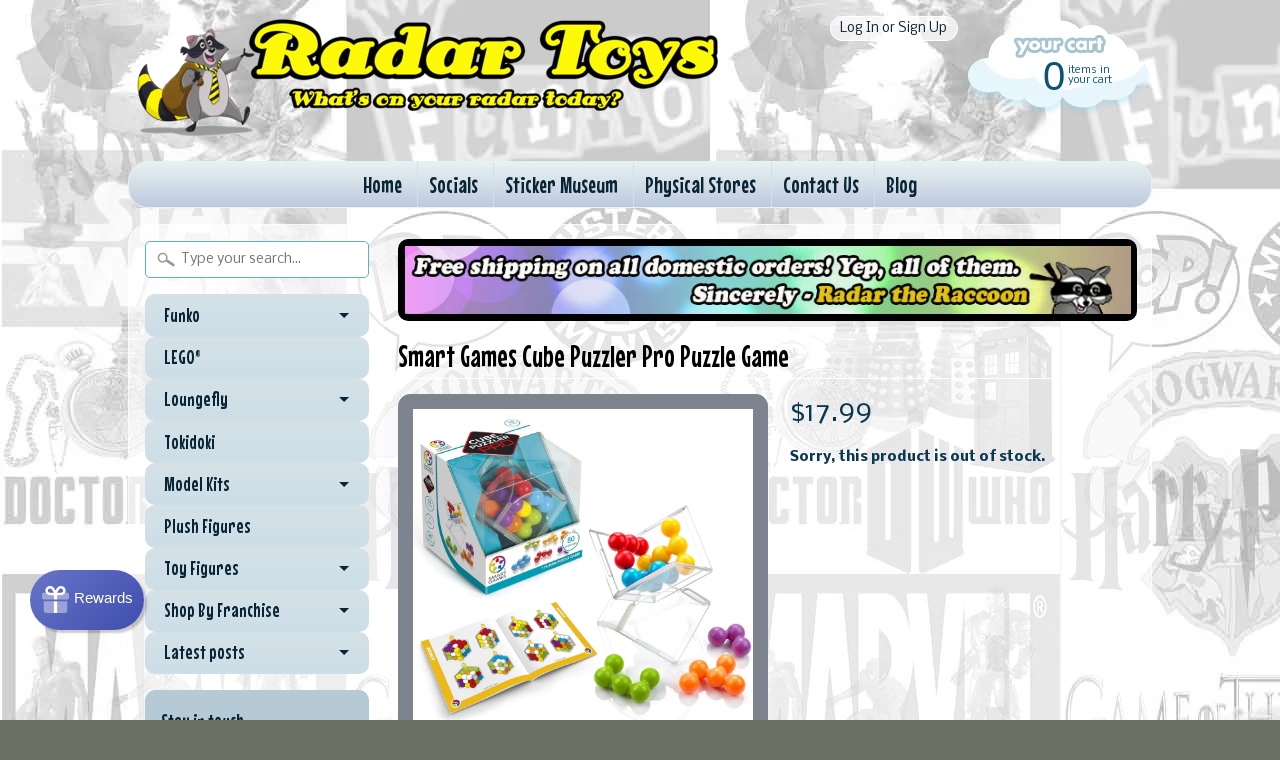

--- FILE ---
content_type: text/html; charset=utf-8
request_url: https://www.radartoys.com/products/smart-games-cube-puzzler-pro-puzzle-game
body_size: 16793
content:
<!DOCTYPE html>
<!--[if IE 8]> <html class="no-js lt-ie9" lang="en" > <![endif]-->
<!--[if gt IE 8]><!--> <html class="no-js" lang="en" > <!--<![endif]-->
<head>
<meta charset="utf-8" />
<meta http-equiv="X-UA-Compatible" content="IE=edge" />  
<script>
document.documentElement.className = document.documentElement.className.replace("no-js","js");
</script>  
<meta name="viewport" content="width=device-width, initial-scale=1.0">



  <link href='//fonts.googleapis.com/css?family=Mouse+Memoirs' rel='stylesheet' type='text/css'>

 

    <link href='//fonts.googleapis.com/css?family=Nobile:400,400italic,700,700italic' rel='stylesheet' type='text/css'>
    

  
<link rel="shortcut icon" href="//www.radartoys.com/cdn/shop/t/14/assets/favicon.png?v=4767187100361239671458154395" />

<title>
   
      Smart Games Cube Puzzler Pro Puzzle Game | Radar Toys
   
</title>

   <meta name="description" content="Get ready to twist and turn your way to brain-teasing brilliance with the Smart Games Cube Puzzler Pro Puzzle Game. This compact and portable single-player puzzle game offers a three-dimensional challenge that will captivate puzzle enthusiasts of all ages. The objective is simple: arrange the colorful 3D cubes to match" />

<link rel="canonical" href="https://www.radartoys.com/products/smart-games-cube-puzzler-pro-puzzle-game" />

   <meta property="og:type" content="product" />
   <meta property="og:title" content="Smart Games Cube Puzzler Pro Puzzle Game" />
   
      <meta property="og:image" content="http://www.radartoys.com/cdn/shop/files/SmartGamesCubePuzzlerProPuzzleGame1_grande.jpg?v=1695683365" />
      <meta property="og:image:secure_url" content="https://www.radartoys.com/cdn/shop/files/SmartGamesCubePuzzlerProPuzzleGame1_grande.jpg?v=1695683365" />
   
      <meta property="og:image" content="http://www.radartoys.com/cdn/shop/files/SmartGamesCubePuzzlerProPuzzleGame2_grande.jpg?v=1695683367" />
      <meta property="og:image:secure_url" content="https://www.radartoys.com/cdn/shop/files/SmartGamesCubePuzzlerProPuzzleGame2_grande.jpg?v=1695683367" />
   
   <meta property="og:price:amount" content="17.99" />
   <meta property="og:price:currency" content="USD" />



   <meta property="og:description" content="Get ready to twist and turn your way to brain-teasing brilliance with the Smart Games Cube Puzzler Pro Puzzle Game. This compact and portable single-player puzzle game offers a three-dimensional challenge that will captivate puzzle enthusiasts of all ages. The objective is simple: arrange the colorful 3D cubes to match" />


<meta property="og:url" content="https://www.radartoys.com/products/smart-games-cube-puzzler-pro-puzzle-game" />
<meta property="og:site_name" content="Radar Toys" />



  
<link href="//www.radartoys.com/cdn/shop/t/14/assets/styles.scss.css?v=43886963160478116431707153829" rel="stylesheet" type="text/css" media="all" />  

<script type="text/javascript" src="//ajax.googleapis.com/ajax/libs/jquery/1.11.0/jquery.min.js"></script>

<script src="//www.radartoys.com/cdn/shop/t/14/assets/shop.js?v=165029550870089016361623167042" type="text/javascript"></script> 



<script src="//www.radartoys.com/cdn/shopifycloud/storefront/assets/themes_support/option_selection-b017cd28.js" type="text/javascript"></script>

<!--[if lt IE 9]>
<script src="//html5shim.googlecode.com/svn/trunk/html5.js"></script>
<![endif]-->  
  
<script>window.performance && window.performance.mark && window.performance.mark('shopify.content_for_header.start');</script><meta name="facebook-domain-verification" content="yls713w7jypwlpynplcyooqtf3ixge">
<meta name="facebook-domain-verification" content="5fwcrtdxrdnx2xz59fjpv8x2joo3gp">
<meta name="google-site-verification" content="125DBfhrsqm2GjQePCr85hd_79-jQ0nnVNO2aYa-F6g">
<meta id="shopify-digital-wallet" name="shopify-digital-wallet" content="/490872/digital_wallets/dialog">
<meta name="shopify-checkout-api-token" content="233f3859648a990b930489de38f786dd">
<meta id="in-context-paypal-metadata" data-shop-id="490872" data-venmo-supported="false" data-environment="production" data-locale="en_US" data-paypal-v4="true" data-currency="USD">
<link rel="alternate" type="application/json+oembed" href="https://www.radartoys.com/products/smart-games-cube-puzzler-pro-puzzle-game.oembed">
<script async="async" src="/checkouts/internal/preloads.js?locale=en-US"></script>
<link rel="preconnect" href="https://shop.app" crossorigin="anonymous">
<script async="async" src="https://shop.app/checkouts/internal/preloads.js?locale=en-US&shop_id=490872" crossorigin="anonymous"></script>
<script id="apple-pay-shop-capabilities" type="application/json">{"shopId":490872,"countryCode":"US","currencyCode":"USD","merchantCapabilities":["supports3DS"],"merchantId":"gid:\/\/shopify\/Shop\/490872","merchantName":"Radar Toys","requiredBillingContactFields":["postalAddress","email","phone"],"requiredShippingContactFields":["postalAddress","email","phone"],"shippingType":"shipping","supportedNetworks":["visa","masterCard","amex","discover","elo","jcb"],"total":{"type":"pending","label":"Radar Toys","amount":"1.00"},"shopifyPaymentsEnabled":true,"supportsSubscriptions":true}</script>
<script id="shopify-features" type="application/json">{"accessToken":"233f3859648a990b930489de38f786dd","betas":["rich-media-storefront-analytics"],"domain":"www.radartoys.com","predictiveSearch":true,"shopId":490872,"locale":"en"}</script>
<script>var Shopify = Shopify || {};
Shopify.shop = "radartoys.myshopify.com";
Shopify.locale = "en";
Shopify.currency = {"active":"USD","rate":"1.0"};
Shopify.country = "US";
Shopify.theme = {"name":"Sunrise 2016 Current","id":83717697,"schema_name":null,"schema_version":null,"theme_store_id":null,"role":"main"};
Shopify.theme.handle = "null";
Shopify.theme.style = {"id":null,"handle":null};
Shopify.cdnHost = "www.radartoys.com/cdn";
Shopify.routes = Shopify.routes || {};
Shopify.routes.root = "/";</script>
<script type="module">!function(o){(o.Shopify=o.Shopify||{}).modules=!0}(window);</script>
<script>!function(o){function n(){var o=[];function n(){o.push(Array.prototype.slice.apply(arguments))}return n.q=o,n}var t=o.Shopify=o.Shopify||{};t.loadFeatures=n(),t.autoloadFeatures=n()}(window);</script>
<script>
  window.ShopifyPay = window.ShopifyPay || {};
  window.ShopifyPay.apiHost = "shop.app\/pay";
  window.ShopifyPay.redirectState = null;
</script>
<script id="shop-js-analytics" type="application/json">{"pageType":"product"}</script>
<script defer="defer" async type="module" src="//www.radartoys.com/cdn/shopifycloud/shop-js/modules/v2/client.init-shop-cart-sync_C5BV16lS.en.esm.js"></script>
<script defer="defer" async type="module" src="//www.radartoys.com/cdn/shopifycloud/shop-js/modules/v2/chunk.common_CygWptCX.esm.js"></script>
<script type="module">
  await import("//www.radartoys.com/cdn/shopifycloud/shop-js/modules/v2/client.init-shop-cart-sync_C5BV16lS.en.esm.js");
await import("//www.radartoys.com/cdn/shopifycloud/shop-js/modules/v2/chunk.common_CygWptCX.esm.js");

  window.Shopify.SignInWithShop?.initShopCartSync?.({"fedCMEnabled":true,"windoidEnabled":true});

</script>
<script>
  window.Shopify = window.Shopify || {};
  if (!window.Shopify.featureAssets) window.Shopify.featureAssets = {};
  window.Shopify.featureAssets['shop-js'] = {"shop-cart-sync":["modules/v2/client.shop-cart-sync_ZFArdW7E.en.esm.js","modules/v2/chunk.common_CygWptCX.esm.js"],"init-fed-cm":["modules/v2/client.init-fed-cm_CmiC4vf6.en.esm.js","modules/v2/chunk.common_CygWptCX.esm.js"],"shop-button":["modules/v2/client.shop-button_tlx5R9nI.en.esm.js","modules/v2/chunk.common_CygWptCX.esm.js"],"shop-cash-offers":["modules/v2/client.shop-cash-offers_DOA2yAJr.en.esm.js","modules/v2/chunk.common_CygWptCX.esm.js","modules/v2/chunk.modal_D71HUcav.esm.js"],"init-windoid":["modules/v2/client.init-windoid_sURxWdc1.en.esm.js","modules/v2/chunk.common_CygWptCX.esm.js"],"shop-toast-manager":["modules/v2/client.shop-toast-manager_ClPi3nE9.en.esm.js","modules/v2/chunk.common_CygWptCX.esm.js"],"init-shop-email-lookup-coordinator":["modules/v2/client.init-shop-email-lookup-coordinator_B8hsDcYM.en.esm.js","modules/v2/chunk.common_CygWptCX.esm.js"],"init-shop-cart-sync":["modules/v2/client.init-shop-cart-sync_C5BV16lS.en.esm.js","modules/v2/chunk.common_CygWptCX.esm.js"],"avatar":["modules/v2/client.avatar_BTnouDA3.en.esm.js"],"pay-button":["modules/v2/client.pay-button_FdsNuTd3.en.esm.js","modules/v2/chunk.common_CygWptCX.esm.js"],"init-customer-accounts":["modules/v2/client.init-customer-accounts_DxDtT_ad.en.esm.js","modules/v2/client.shop-login-button_C5VAVYt1.en.esm.js","modules/v2/chunk.common_CygWptCX.esm.js","modules/v2/chunk.modal_D71HUcav.esm.js"],"init-shop-for-new-customer-accounts":["modules/v2/client.init-shop-for-new-customer-accounts_ChsxoAhi.en.esm.js","modules/v2/client.shop-login-button_C5VAVYt1.en.esm.js","modules/v2/chunk.common_CygWptCX.esm.js","modules/v2/chunk.modal_D71HUcav.esm.js"],"shop-login-button":["modules/v2/client.shop-login-button_C5VAVYt1.en.esm.js","modules/v2/chunk.common_CygWptCX.esm.js","modules/v2/chunk.modal_D71HUcav.esm.js"],"init-customer-accounts-sign-up":["modules/v2/client.init-customer-accounts-sign-up_CPSyQ0Tj.en.esm.js","modules/v2/client.shop-login-button_C5VAVYt1.en.esm.js","modules/v2/chunk.common_CygWptCX.esm.js","modules/v2/chunk.modal_D71HUcav.esm.js"],"shop-follow-button":["modules/v2/client.shop-follow-button_Cva4Ekp9.en.esm.js","modules/v2/chunk.common_CygWptCX.esm.js","modules/v2/chunk.modal_D71HUcav.esm.js"],"checkout-modal":["modules/v2/client.checkout-modal_BPM8l0SH.en.esm.js","modules/v2/chunk.common_CygWptCX.esm.js","modules/v2/chunk.modal_D71HUcav.esm.js"],"lead-capture":["modules/v2/client.lead-capture_Bi8yE_yS.en.esm.js","modules/v2/chunk.common_CygWptCX.esm.js","modules/v2/chunk.modal_D71HUcav.esm.js"],"shop-login":["modules/v2/client.shop-login_D6lNrXab.en.esm.js","modules/v2/chunk.common_CygWptCX.esm.js","modules/v2/chunk.modal_D71HUcav.esm.js"],"payment-terms":["modules/v2/client.payment-terms_CZxnsJam.en.esm.js","modules/v2/chunk.common_CygWptCX.esm.js","modules/v2/chunk.modal_D71HUcav.esm.js"]};
</script>
<script>(function() {
  var isLoaded = false;
  function asyncLoad() {
    if (isLoaded) return;
    isLoaded = true;
    var urls = ["https:\/\/www.usefomo.com\/api\/v1\/vUvms6WfIdPaCqMKHALBdw\/load.js?shop=radartoys.myshopify.com","https:\/\/js.smile.io\/v1\/smile-shopify.js?shop=radartoys.myshopify.com","https:\/\/cdn1.stamped.io\/files\/widget.min.js?shop=radartoys.myshopify.com","https:\/\/cdn.recovermycart.com\/scripts\/CartJS_v2.min.js?shop=radartoys.myshopify.com\u0026shop=radartoys.myshopify.com","https:\/\/jsappcdn.hikeorders.com\/main\/assets\/js\/hko-accessibility.min.js?widgetId=q1r4YualntM9\u0026shop=radartoys.myshopify.com","https:\/\/cdn.hextom.com\/js\/freeshippingbar.js?shop=radartoys.myshopify.com","https:\/\/gcdn.incartupsell.com\/fcfd-RFxsS6TDH1-VdvLuGAKP.js?c=1766013928\u0026shop=radartoys.myshopify.com"];
    for (var i = 0; i < urls.length; i++) {
      var s = document.createElement('script');
      s.type = 'text/javascript';
      s.async = true;
      s.src = urls[i];
      var x = document.getElementsByTagName('script')[0];
      x.parentNode.insertBefore(s, x);
    }
  };
  if(window.attachEvent) {
    window.attachEvent('onload', asyncLoad);
  } else {
    window.addEventListener('load', asyncLoad, false);
  }
})();</script>
<script id="__st">var __st={"a":490872,"offset":-28800,"reqid":"502bf9a3-a800-4795-a4bd-ed9255daa3cf-1768821886","pageurl":"www.radartoys.com\/products\/smart-games-cube-puzzler-pro-puzzle-game","u":"f87b13a4a42d","p":"product","rtyp":"product","rid":7730318442648};</script>
<script>window.ShopifyPaypalV4VisibilityTracking = true;</script>
<script id="captcha-bootstrap">!function(){'use strict';const t='contact',e='account',n='new_comment',o=[[t,t],['blogs',n],['comments',n],[t,'customer']],c=[[e,'customer_login'],[e,'guest_login'],[e,'recover_customer_password'],[e,'create_customer']],r=t=>t.map((([t,e])=>`form[action*='/${t}']:not([data-nocaptcha='true']) input[name='form_type'][value='${e}']`)).join(','),a=t=>()=>t?[...document.querySelectorAll(t)].map((t=>t.form)):[];function s(){const t=[...o],e=r(t);return a(e)}const i='password',u='form_key',d=['recaptcha-v3-token','g-recaptcha-response','h-captcha-response',i],f=()=>{try{return window.sessionStorage}catch{return}},m='__shopify_v',_=t=>t.elements[u];function p(t,e,n=!1){try{const o=window.sessionStorage,c=JSON.parse(o.getItem(e)),{data:r}=function(t){const{data:e,action:n}=t;return t[m]||n?{data:e,action:n}:{data:t,action:n}}(c);for(const[e,n]of Object.entries(r))t.elements[e]&&(t.elements[e].value=n);n&&o.removeItem(e)}catch(o){console.error('form repopulation failed',{error:o})}}const l='form_type',E='cptcha';function T(t){t.dataset[E]=!0}const w=window,h=w.document,L='Shopify',v='ce_forms',y='captcha';let A=!1;((t,e)=>{const n=(g='f06e6c50-85a8-45c8-87d0-21a2b65856fe',I='https://cdn.shopify.com/shopifycloud/storefront-forms-hcaptcha/ce_storefront_forms_captcha_hcaptcha.v1.5.2.iife.js',D={infoText:'Protected by hCaptcha',privacyText:'Privacy',termsText:'Terms'},(t,e,n)=>{const o=w[L][v],c=o.bindForm;if(c)return c(t,g,e,D).then(n);var r;o.q.push([[t,g,e,D],n]),r=I,A||(h.body.append(Object.assign(h.createElement('script'),{id:'captcha-provider',async:!0,src:r})),A=!0)});var g,I,D;w[L]=w[L]||{},w[L][v]=w[L][v]||{},w[L][v].q=[],w[L][y]=w[L][y]||{},w[L][y].protect=function(t,e){n(t,void 0,e),T(t)},Object.freeze(w[L][y]),function(t,e,n,w,h,L){const[v,y,A,g]=function(t,e,n){const i=e?o:[],u=t?c:[],d=[...i,...u],f=r(d),m=r(i),_=r(d.filter((([t,e])=>n.includes(e))));return[a(f),a(m),a(_),s()]}(w,h,L),I=t=>{const e=t.target;return e instanceof HTMLFormElement?e:e&&e.form},D=t=>v().includes(t);t.addEventListener('submit',(t=>{const e=I(t);if(!e)return;const n=D(e)&&!e.dataset.hcaptchaBound&&!e.dataset.recaptchaBound,o=_(e),c=g().includes(e)&&(!o||!o.value);(n||c)&&t.preventDefault(),c&&!n&&(function(t){try{if(!f())return;!function(t){const e=f();if(!e)return;const n=_(t);if(!n)return;const o=n.value;o&&e.removeItem(o)}(t);const e=Array.from(Array(32),(()=>Math.random().toString(36)[2])).join('');!function(t,e){_(t)||t.append(Object.assign(document.createElement('input'),{type:'hidden',name:u})),t.elements[u].value=e}(t,e),function(t,e){const n=f();if(!n)return;const o=[...t.querySelectorAll(`input[type='${i}']`)].map((({name:t})=>t)),c=[...d,...o],r={};for(const[a,s]of new FormData(t).entries())c.includes(a)||(r[a]=s);n.setItem(e,JSON.stringify({[m]:1,action:t.action,data:r}))}(t,e)}catch(e){console.error('failed to persist form',e)}}(e),e.submit())}));const S=(t,e)=>{t&&!t.dataset[E]&&(n(t,e.some((e=>e===t))),T(t))};for(const o of['focusin','change'])t.addEventListener(o,(t=>{const e=I(t);D(e)&&S(e,y())}));const B=e.get('form_key'),M=e.get(l),P=B&&M;t.addEventListener('DOMContentLoaded',(()=>{const t=y();if(P)for(const e of t)e.elements[l].value===M&&p(e,B);[...new Set([...A(),...v().filter((t=>'true'===t.dataset.shopifyCaptcha))])].forEach((e=>S(e,t)))}))}(h,new URLSearchParams(w.location.search),n,t,e,['guest_login'])})(!0,!0)}();</script>
<script integrity="sha256-4kQ18oKyAcykRKYeNunJcIwy7WH5gtpwJnB7kiuLZ1E=" data-source-attribution="shopify.loadfeatures" defer="defer" src="//www.radartoys.com/cdn/shopifycloud/storefront/assets/storefront/load_feature-a0a9edcb.js" crossorigin="anonymous"></script>
<script crossorigin="anonymous" defer="defer" src="//www.radartoys.com/cdn/shopifycloud/storefront/assets/shopify_pay/storefront-65b4c6d7.js?v=20250812"></script>
<script data-source-attribution="shopify.dynamic_checkout.dynamic.init">var Shopify=Shopify||{};Shopify.PaymentButton=Shopify.PaymentButton||{isStorefrontPortableWallets:!0,init:function(){window.Shopify.PaymentButton.init=function(){};var t=document.createElement("script");t.src="https://www.radartoys.com/cdn/shopifycloud/portable-wallets/latest/portable-wallets.en.js",t.type="module",document.head.appendChild(t)}};
</script>
<script data-source-attribution="shopify.dynamic_checkout.buyer_consent">
  function portableWalletsHideBuyerConsent(e){var t=document.getElementById("shopify-buyer-consent"),n=document.getElementById("shopify-subscription-policy-button");t&&n&&(t.classList.add("hidden"),t.setAttribute("aria-hidden","true"),n.removeEventListener("click",e))}function portableWalletsShowBuyerConsent(e){var t=document.getElementById("shopify-buyer-consent"),n=document.getElementById("shopify-subscription-policy-button");t&&n&&(t.classList.remove("hidden"),t.removeAttribute("aria-hidden"),n.addEventListener("click",e))}window.Shopify?.PaymentButton&&(window.Shopify.PaymentButton.hideBuyerConsent=portableWalletsHideBuyerConsent,window.Shopify.PaymentButton.showBuyerConsent=portableWalletsShowBuyerConsent);
</script>
<script data-source-attribution="shopify.dynamic_checkout.cart.bootstrap">document.addEventListener("DOMContentLoaded",(function(){function t(){return document.querySelector("shopify-accelerated-checkout-cart, shopify-accelerated-checkout")}if(t())Shopify.PaymentButton.init();else{new MutationObserver((function(e,n){t()&&(Shopify.PaymentButton.init(),n.disconnect())})).observe(document.body,{childList:!0,subtree:!0})}}));
</script>
<script id='scb4127' type='text/javascript' async='' src='https://www.radartoys.com/cdn/shopifycloud/privacy-banner/storefront-banner.js'></script><link id="shopify-accelerated-checkout-styles" rel="stylesheet" media="screen" href="https://www.radartoys.com/cdn/shopifycloud/portable-wallets/latest/accelerated-checkout-backwards-compat.css" crossorigin="anonymous">
<style id="shopify-accelerated-checkout-cart">
        #shopify-buyer-consent {
  margin-top: 1em;
  display: inline-block;
  width: 100%;
}

#shopify-buyer-consent.hidden {
  display: none;
}

#shopify-subscription-policy-button {
  background: none;
  border: none;
  padding: 0;
  text-decoration: underline;
  font-size: inherit;
  cursor: pointer;
}

#shopify-subscription-policy-button::before {
  box-shadow: none;
}

      </style>

<script>window.performance && window.performance.mark && window.performance.mark('shopify.content_for_header.end');</script>




























<!-- BeginConsistentCartAddon -->  <script>    Shopify.customer_logged_in = false ;  Shopify.customer_email = "" ;  Shopify.log_uuids = true;    </script>  <!-- EndConsistentCartAddon -->
<link href="https://monorail-edge.shopifysvc.com" rel="dns-prefetch">
<script>(function(){if ("sendBeacon" in navigator && "performance" in window) {try {var session_token_from_headers = performance.getEntriesByType('navigation')[0].serverTiming.find(x => x.name == '_s').description;} catch {var session_token_from_headers = undefined;}var session_cookie_matches = document.cookie.match(/_shopify_s=([^;]*)/);var session_token_from_cookie = session_cookie_matches && session_cookie_matches.length === 2 ? session_cookie_matches[1] : "";var session_token = session_token_from_headers || session_token_from_cookie || "";function handle_abandonment_event(e) {var entries = performance.getEntries().filter(function(entry) {return /monorail-edge.shopifysvc.com/.test(entry.name);});if (!window.abandonment_tracked && entries.length === 0) {window.abandonment_tracked = true;var currentMs = Date.now();var navigation_start = performance.timing.navigationStart;var payload = {shop_id: 490872,url: window.location.href,navigation_start,duration: currentMs - navigation_start,session_token,page_type: "product"};window.navigator.sendBeacon("https://monorail-edge.shopifysvc.com/v1/produce", JSON.stringify({schema_id: "online_store_buyer_site_abandonment/1.1",payload: payload,metadata: {event_created_at_ms: currentMs,event_sent_at_ms: currentMs}}));}}window.addEventListener('pagehide', handle_abandonment_event);}}());</script>
<script id="web-pixels-manager-setup">(function e(e,d,r,n,o){if(void 0===o&&(o={}),!Boolean(null===(a=null===(i=window.Shopify)||void 0===i?void 0:i.analytics)||void 0===a?void 0:a.replayQueue)){var i,a;window.Shopify=window.Shopify||{};var t=window.Shopify;t.analytics=t.analytics||{};var s=t.analytics;s.replayQueue=[],s.publish=function(e,d,r){return s.replayQueue.push([e,d,r]),!0};try{self.performance.mark("wpm:start")}catch(e){}var l=function(){var e={modern:/Edge?\/(1{2}[4-9]|1[2-9]\d|[2-9]\d{2}|\d{4,})\.\d+(\.\d+|)|Firefox\/(1{2}[4-9]|1[2-9]\d|[2-9]\d{2}|\d{4,})\.\d+(\.\d+|)|Chrom(ium|e)\/(9{2}|\d{3,})\.\d+(\.\d+|)|(Maci|X1{2}).+ Version\/(15\.\d+|(1[6-9]|[2-9]\d|\d{3,})\.\d+)([,.]\d+|)( \(\w+\)|)( Mobile\/\w+|) Safari\/|Chrome.+OPR\/(9{2}|\d{3,})\.\d+\.\d+|(CPU[ +]OS|iPhone[ +]OS|CPU[ +]iPhone|CPU IPhone OS|CPU iPad OS)[ +]+(15[._]\d+|(1[6-9]|[2-9]\d|\d{3,})[._]\d+)([._]\d+|)|Android:?[ /-](13[3-9]|1[4-9]\d|[2-9]\d{2}|\d{4,})(\.\d+|)(\.\d+|)|Android.+Firefox\/(13[5-9]|1[4-9]\d|[2-9]\d{2}|\d{4,})\.\d+(\.\d+|)|Android.+Chrom(ium|e)\/(13[3-9]|1[4-9]\d|[2-9]\d{2}|\d{4,})\.\d+(\.\d+|)|SamsungBrowser\/([2-9]\d|\d{3,})\.\d+/,legacy:/Edge?\/(1[6-9]|[2-9]\d|\d{3,})\.\d+(\.\d+|)|Firefox\/(5[4-9]|[6-9]\d|\d{3,})\.\d+(\.\d+|)|Chrom(ium|e)\/(5[1-9]|[6-9]\d|\d{3,})\.\d+(\.\d+|)([\d.]+$|.*Safari\/(?![\d.]+ Edge\/[\d.]+$))|(Maci|X1{2}).+ Version\/(10\.\d+|(1[1-9]|[2-9]\d|\d{3,})\.\d+)([,.]\d+|)( \(\w+\)|)( Mobile\/\w+|) Safari\/|Chrome.+OPR\/(3[89]|[4-9]\d|\d{3,})\.\d+\.\d+|(CPU[ +]OS|iPhone[ +]OS|CPU[ +]iPhone|CPU IPhone OS|CPU iPad OS)[ +]+(10[._]\d+|(1[1-9]|[2-9]\d|\d{3,})[._]\d+)([._]\d+|)|Android:?[ /-](13[3-9]|1[4-9]\d|[2-9]\d{2}|\d{4,})(\.\d+|)(\.\d+|)|Mobile Safari.+OPR\/([89]\d|\d{3,})\.\d+\.\d+|Android.+Firefox\/(13[5-9]|1[4-9]\d|[2-9]\d{2}|\d{4,})\.\d+(\.\d+|)|Android.+Chrom(ium|e)\/(13[3-9]|1[4-9]\d|[2-9]\d{2}|\d{4,})\.\d+(\.\d+|)|Android.+(UC? ?Browser|UCWEB|U3)[ /]?(15\.([5-9]|\d{2,})|(1[6-9]|[2-9]\d|\d{3,})\.\d+)\.\d+|SamsungBrowser\/(5\.\d+|([6-9]|\d{2,})\.\d+)|Android.+MQ{2}Browser\/(14(\.(9|\d{2,})|)|(1[5-9]|[2-9]\d|\d{3,})(\.\d+|))(\.\d+|)|K[Aa][Ii]OS\/(3\.\d+|([4-9]|\d{2,})\.\d+)(\.\d+|)/},d=e.modern,r=e.legacy,n=navigator.userAgent;return n.match(d)?"modern":n.match(r)?"legacy":"unknown"}(),u="modern"===l?"modern":"legacy",c=(null!=n?n:{modern:"",legacy:""})[u],f=function(e){return[e.baseUrl,"/wpm","/b",e.hashVersion,"modern"===e.buildTarget?"m":"l",".js"].join("")}({baseUrl:d,hashVersion:r,buildTarget:u}),m=function(e){var d=e.version,r=e.bundleTarget,n=e.surface,o=e.pageUrl,i=e.monorailEndpoint;return{emit:function(e){var a=e.status,t=e.errorMsg,s=(new Date).getTime(),l=JSON.stringify({metadata:{event_sent_at_ms:s},events:[{schema_id:"web_pixels_manager_load/3.1",payload:{version:d,bundle_target:r,page_url:o,status:a,surface:n,error_msg:t},metadata:{event_created_at_ms:s}}]});if(!i)return console&&console.warn&&console.warn("[Web Pixels Manager] No Monorail endpoint provided, skipping logging."),!1;try{return self.navigator.sendBeacon.bind(self.navigator)(i,l)}catch(e){}var u=new XMLHttpRequest;try{return u.open("POST",i,!0),u.setRequestHeader("Content-Type","text/plain"),u.send(l),!0}catch(e){return console&&console.warn&&console.warn("[Web Pixels Manager] Got an unhandled error while logging to Monorail."),!1}}}}({version:r,bundleTarget:l,surface:e.surface,pageUrl:self.location.href,monorailEndpoint:e.monorailEndpoint});try{o.browserTarget=l,function(e){var d=e.src,r=e.async,n=void 0===r||r,o=e.onload,i=e.onerror,a=e.sri,t=e.scriptDataAttributes,s=void 0===t?{}:t,l=document.createElement("script"),u=document.querySelector("head"),c=document.querySelector("body");if(l.async=n,l.src=d,a&&(l.integrity=a,l.crossOrigin="anonymous"),s)for(var f in s)if(Object.prototype.hasOwnProperty.call(s,f))try{l.dataset[f]=s[f]}catch(e){}if(o&&l.addEventListener("load",o),i&&l.addEventListener("error",i),u)u.appendChild(l);else{if(!c)throw new Error("Did not find a head or body element to append the script");c.appendChild(l)}}({src:f,async:!0,onload:function(){if(!function(){var e,d;return Boolean(null===(d=null===(e=window.Shopify)||void 0===e?void 0:e.analytics)||void 0===d?void 0:d.initialized)}()){var d=window.webPixelsManager.init(e)||void 0;if(d){var r=window.Shopify.analytics;r.replayQueue.forEach((function(e){var r=e[0],n=e[1],o=e[2];d.publishCustomEvent(r,n,o)})),r.replayQueue=[],r.publish=d.publishCustomEvent,r.visitor=d.visitor,r.initialized=!0}}},onerror:function(){return m.emit({status:"failed",errorMsg:"".concat(f," has failed to load")})},sri:function(e){var d=/^sha384-[A-Za-z0-9+/=]+$/;return"string"==typeof e&&d.test(e)}(c)?c:"",scriptDataAttributes:o}),m.emit({status:"loading"})}catch(e){m.emit({status:"failed",errorMsg:(null==e?void 0:e.message)||"Unknown error"})}}})({shopId: 490872,storefrontBaseUrl: "https://www.radartoys.com",extensionsBaseUrl: "https://extensions.shopifycdn.com/cdn/shopifycloud/web-pixels-manager",monorailEndpoint: "https://monorail-edge.shopifysvc.com/unstable/produce_batch",surface: "storefront-renderer",enabledBetaFlags: ["2dca8a86"],webPixelsConfigList: [{"id":"1521516696","configuration":"{\"tagID\":\"2613822026635\"}","eventPayloadVersion":"v1","runtimeContext":"STRICT","scriptVersion":"18031546ee651571ed29edbe71a3550b","type":"APP","apiClientId":3009811,"privacyPurposes":["ANALYTICS","MARKETING","SALE_OF_DATA"],"dataSharingAdjustments":{"protectedCustomerApprovalScopes":["read_customer_address","read_customer_email","read_customer_name","read_customer_personal_data","read_customer_phone"]}},{"id":"877232280","configuration":"{\"config\":\"{\\\"pixel_id\\\":\\\"GT-M6JNLCXH\\\",\\\"target_country\\\":\\\"US\\\",\\\"gtag_events\\\":[{\\\"type\\\":\\\"view_item\\\",\\\"action_label\\\":\\\"MC-V02LKFJVV9\\\"},{\\\"type\\\":\\\"purchase\\\",\\\"action_label\\\":\\\"MC-V02LKFJVV9\\\"},{\\\"type\\\":\\\"page_view\\\",\\\"action_label\\\":\\\"MC-V02LKFJVV9\\\"}],\\\"enable_monitoring_mode\\\":false}\"}","eventPayloadVersion":"v1","runtimeContext":"OPEN","scriptVersion":"b2a88bafab3e21179ed38636efcd8a93","type":"APP","apiClientId":1780363,"privacyPurposes":[],"dataSharingAdjustments":{"protectedCustomerApprovalScopes":["read_customer_address","read_customer_email","read_customer_name","read_customer_personal_data","read_customer_phone"]}},{"id":"501252248","configuration":"{\"pixelCode\":\"CLOUCGJC77U2T418LMB0\"}","eventPayloadVersion":"v1","runtimeContext":"STRICT","scriptVersion":"22e92c2ad45662f435e4801458fb78cc","type":"APP","apiClientId":4383523,"privacyPurposes":["ANALYTICS","MARKETING","SALE_OF_DATA"],"dataSharingAdjustments":{"protectedCustomerApprovalScopes":["read_customer_address","read_customer_email","read_customer_name","read_customer_personal_data","read_customer_phone"]}},{"id":"111607960","eventPayloadVersion":"v1","runtimeContext":"LAX","scriptVersion":"1","type":"CUSTOM","privacyPurposes":["ANALYTICS"],"name":"Google Analytics tag (migrated)"},{"id":"shopify-app-pixel","configuration":"{}","eventPayloadVersion":"v1","runtimeContext":"STRICT","scriptVersion":"0450","apiClientId":"shopify-pixel","type":"APP","privacyPurposes":["ANALYTICS","MARKETING"]},{"id":"shopify-custom-pixel","eventPayloadVersion":"v1","runtimeContext":"LAX","scriptVersion":"0450","apiClientId":"shopify-pixel","type":"CUSTOM","privacyPurposes":["ANALYTICS","MARKETING"]}],isMerchantRequest: false,initData: {"shop":{"name":"Radar Toys","paymentSettings":{"currencyCode":"USD"},"myshopifyDomain":"radartoys.myshopify.com","countryCode":"US","storefrontUrl":"https:\/\/www.radartoys.com"},"customer":null,"cart":null,"checkout":null,"productVariants":[{"price":{"amount":17.99,"currencyCode":"USD"},"product":{"title":"Smart Games Cube Puzzler Pro Puzzle Game","vendor":"Smart Toys","id":"7730318442648","untranslatedTitle":"Smart Games Cube Puzzler Pro Puzzle Game","url":"\/products\/smart-games-cube-puzzler-pro-puzzle-game","type":"Board Games"},"id":"42827285168280","image":{"src":"\/\/www.radartoys.com\/cdn\/shop\/files\/SmartGamesCubePuzzlerProPuzzleGame1.jpg?v=1695683365"},"sku":"158812","title":"Default Title","untranslatedTitle":"Default Title"}],"purchasingCompany":null},},"https://www.radartoys.com/cdn","fcfee988w5aeb613cpc8e4bc33m6693e112",{"modern":"","legacy":""},{"shopId":"490872","storefrontBaseUrl":"https:\/\/www.radartoys.com","extensionBaseUrl":"https:\/\/extensions.shopifycdn.com\/cdn\/shopifycloud\/web-pixels-manager","surface":"storefront-renderer","enabledBetaFlags":"[\"2dca8a86\"]","isMerchantRequest":"false","hashVersion":"fcfee988w5aeb613cpc8e4bc33m6693e112","publish":"custom","events":"[[\"page_viewed\",{}],[\"product_viewed\",{\"productVariant\":{\"price\":{\"amount\":17.99,\"currencyCode\":\"USD\"},\"product\":{\"title\":\"Smart Games Cube Puzzler Pro Puzzle Game\",\"vendor\":\"Smart Toys\",\"id\":\"7730318442648\",\"untranslatedTitle\":\"Smart Games Cube Puzzler Pro Puzzle Game\",\"url\":\"\/products\/smart-games-cube-puzzler-pro-puzzle-game\",\"type\":\"Board Games\"},\"id\":\"42827285168280\",\"image\":{\"src\":\"\/\/www.radartoys.com\/cdn\/shop\/files\/SmartGamesCubePuzzlerProPuzzleGame1.jpg?v=1695683365\"},\"sku\":\"158812\",\"title\":\"Default Title\",\"untranslatedTitle\":\"Default Title\"}}]]"});</script><script>
  window.ShopifyAnalytics = window.ShopifyAnalytics || {};
  window.ShopifyAnalytics.meta = window.ShopifyAnalytics.meta || {};
  window.ShopifyAnalytics.meta.currency = 'USD';
  var meta = {"product":{"id":7730318442648,"gid":"gid:\/\/shopify\/Product\/7730318442648","vendor":"Smart Toys","type":"Board Games","handle":"smart-games-cube-puzzler-pro-puzzle-game","variants":[{"id":42827285168280,"price":1799,"name":"Smart Games Cube Puzzler Pro Puzzle Game","public_title":null,"sku":"158812"}],"remote":false},"page":{"pageType":"product","resourceType":"product","resourceId":7730318442648,"requestId":"502bf9a3-a800-4795-a4bd-ed9255daa3cf-1768821886"}};
  for (var attr in meta) {
    window.ShopifyAnalytics.meta[attr] = meta[attr];
  }
</script>
<script class="analytics">
  (function () {
    var customDocumentWrite = function(content) {
      var jquery = null;

      if (window.jQuery) {
        jquery = window.jQuery;
      } else if (window.Checkout && window.Checkout.$) {
        jquery = window.Checkout.$;
      }

      if (jquery) {
        jquery('body').append(content);
      }
    };

    var hasLoggedConversion = function(token) {
      if (token) {
        return document.cookie.indexOf('loggedConversion=' + token) !== -1;
      }
      return false;
    }

    var setCookieIfConversion = function(token) {
      if (token) {
        var twoMonthsFromNow = new Date(Date.now());
        twoMonthsFromNow.setMonth(twoMonthsFromNow.getMonth() + 2);

        document.cookie = 'loggedConversion=' + token + '; expires=' + twoMonthsFromNow;
      }
    }

    var trekkie = window.ShopifyAnalytics.lib = window.trekkie = window.trekkie || [];
    if (trekkie.integrations) {
      return;
    }
    trekkie.methods = [
      'identify',
      'page',
      'ready',
      'track',
      'trackForm',
      'trackLink'
    ];
    trekkie.factory = function(method) {
      return function() {
        var args = Array.prototype.slice.call(arguments);
        args.unshift(method);
        trekkie.push(args);
        return trekkie;
      };
    };
    for (var i = 0; i < trekkie.methods.length; i++) {
      var key = trekkie.methods[i];
      trekkie[key] = trekkie.factory(key);
    }
    trekkie.load = function(config) {
      trekkie.config = config || {};
      trekkie.config.initialDocumentCookie = document.cookie;
      var first = document.getElementsByTagName('script')[0];
      var script = document.createElement('script');
      script.type = 'text/javascript';
      script.onerror = function(e) {
        var scriptFallback = document.createElement('script');
        scriptFallback.type = 'text/javascript';
        scriptFallback.onerror = function(error) {
                var Monorail = {
      produce: function produce(monorailDomain, schemaId, payload) {
        var currentMs = new Date().getTime();
        var event = {
          schema_id: schemaId,
          payload: payload,
          metadata: {
            event_created_at_ms: currentMs,
            event_sent_at_ms: currentMs
          }
        };
        return Monorail.sendRequest("https://" + monorailDomain + "/v1/produce", JSON.stringify(event));
      },
      sendRequest: function sendRequest(endpointUrl, payload) {
        // Try the sendBeacon API
        if (window && window.navigator && typeof window.navigator.sendBeacon === 'function' && typeof window.Blob === 'function' && !Monorail.isIos12()) {
          var blobData = new window.Blob([payload], {
            type: 'text/plain'
          });

          if (window.navigator.sendBeacon(endpointUrl, blobData)) {
            return true;
          } // sendBeacon was not successful

        } // XHR beacon

        var xhr = new XMLHttpRequest();

        try {
          xhr.open('POST', endpointUrl);
          xhr.setRequestHeader('Content-Type', 'text/plain');
          xhr.send(payload);
        } catch (e) {
          console.log(e);
        }

        return false;
      },
      isIos12: function isIos12() {
        return window.navigator.userAgent.lastIndexOf('iPhone; CPU iPhone OS 12_') !== -1 || window.navigator.userAgent.lastIndexOf('iPad; CPU OS 12_') !== -1;
      }
    };
    Monorail.produce('monorail-edge.shopifysvc.com',
      'trekkie_storefront_load_errors/1.1',
      {shop_id: 490872,
      theme_id: 83717697,
      app_name: "storefront",
      context_url: window.location.href,
      source_url: "//www.radartoys.com/cdn/s/trekkie.storefront.cd680fe47e6c39ca5d5df5f0a32d569bc48c0f27.min.js"});

        };
        scriptFallback.async = true;
        scriptFallback.src = '//www.radartoys.com/cdn/s/trekkie.storefront.cd680fe47e6c39ca5d5df5f0a32d569bc48c0f27.min.js';
        first.parentNode.insertBefore(scriptFallback, first);
      };
      script.async = true;
      script.src = '//www.radartoys.com/cdn/s/trekkie.storefront.cd680fe47e6c39ca5d5df5f0a32d569bc48c0f27.min.js';
      first.parentNode.insertBefore(script, first);
    };
    trekkie.load(
      {"Trekkie":{"appName":"storefront","development":false,"defaultAttributes":{"shopId":490872,"isMerchantRequest":null,"themeId":83717697,"themeCityHash":"15945683977507071792","contentLanguage":"en","currency":"USD","eventMetadataId":"c6d7493c-8fa8-4d86-b757-9077eb284d09"},"isServerSideCookieWritingEnabled":true,"monorailRegion":"shop_domain","enabledBetaFlags":["65f19447"]},"Session Attribution":{},"S2S":{"facebookCapiEnabled":false,"source":"trekkie-storefront-renderer","apiClientId":580111}}
    );

    var loaded = false;
    trekkie.ready(function() {
      if (loaded) return;
      loaded = true;

      window.ShopifyAnalytics.lib = window.trekkie;

      var originalDocumentWrite = document.write;
      document.write = customDocumentWrite;
      try { window.ShopifyAnalytics.merchantGoogleAnalytics.call(this); } catch(error) {};
      document.write = originalDocumentWrite;

      window.ShopifyAnalytics.lib.page(null,{"pageType":"product","resourceType":"product","resourceId":7730318442648,"requestId":"502bf9a3-a800-4795-a4bd-ed9255daa3cf-1768821886","shopifyEmitted":true});

      var match = window.location.pathname.match(/checkouts\/(.+)\/(thank_you|post_purchase)/)
      var token = match? match[1]: undefined;
      if (!hasLoggedConversion(token)) {
        setCookieIfConversion(token);
        window.ShopifyAnalytics.lib.track("Viewed Product",{"currency":"USD","variantId":42827285168280,"productId":7730318442648,"productGid":"gid:\/\/shopify\/Product\/7730318442648","name":"Smart Games Cube Puzzler Pro Puzzle Game","price":"17.99","sku":"158812","brand":"Smart Toys","variant":null,"category":"Board Games","nonInteraction":true,"remote":false},undefined,undefined,{"shopifyEmitted":true});
      window.ShopifyAnalytics.lib.track("monorail:\/\/trekkie_storefront_viewed_product\/1.1",{"currency":"USD","variantId":42827285168280,"productId":7730318442648,"productGid":"gid:\/\/shopify\/Product\/7730318442648","name":"Smart Games Cube Puzzler Pro Puzzle Game","price":"17.99","sku":"158812","brand":"Smart Toys","variant":null,"category":"Board Games","nonInteraction":true,"remote":false,"referer":"https:\/\/www.radartoys.com\/products\/smart-games-cube-puzzler-pro-puzzle-game"});
      }
    });


        var eventsListenerScript = document.createElement('script');
        eventsListenerScript.async = true;
        eventsListenerScript.src = "//www.radartoys.com/cdn/shopifycloud/storefront/assets/shop_events_listener-3da45d37.js";
        document.getElementsByTagName('head')[0].appendChild(eventsListenerScript);

})();</script>
  <script>
  if (!window.ga || (window.ga && typeof window.ga !== 'function')) {
    window.ga = function ga() {
      (window.ga.q = window.ga.q || []).push(arguments);
      if (window.Shopify && window.Shopify.analytics && typeof window.Shopify.analytics.publish === 'function') {
        window.Shopify.analytics.publish("ga_stub_called", {}, {sendTo: "google_osp_migration"});
      }
      console.error("Shopify's Google Analytics stub called with:", Array.from(arguments), "\nSee https://help.shopify.com/manual/promoting-marketing/pixels/pixel-migration#google for more information.");
    };
    if (window.Shopify && window.Shopify.analytics && typeof window.Shopify.analytics.publish === 'function') {
      window.Shopify.analytics.publish("ga_stub_initialized", {}, {sendTo: "google_osp_migration"});
    }
  }
</script>
<script
  defer
  src="https://www.radartoys.com/cdn/shopifycloud/perf-kit/shopify-perf-kit-3.0.4.min.js"
  data-application="storefront-renderer"
  data-shop-id="490872"
  data-render-region="gcp-us-central1"
  data-page-type="product"
  data-theme-instance-id="83717697"
  data-theme-name=""
  data-theme-version=""
  data-monorail-region="shop_domain"
  data-resource-timing-sampling-rate="10"
  data-shs="true"
  data-shs-beacon="true"
  data-shs-export-with-fetch="true"
  data-shs-logs-sample-rate="1"
  data-shs-beacon-endpoint="https://www.radartoys.com/api/collect"
></script>
</head>

<body id="product" data-curr-format="${{amount}}" data-shop-currency="USD">
   <div id="site-wrap">
      <header id="header" class="clearfix">	
         <div class="row clearfix">
            <div class="logo">
                  
                <a class="newfont" href="/" title="Radar Toys">
                  
                     <img src="//www.radartoys.com/cdn/shop/t/14/assets/logo.png?v=160291956155972755231577982754" alt="Radar Toys" />
                  
                </a>
                               
            </div>
            
           
           
            
            <div class="login-top hide-mobile">
                     
                          <a href="/account/login">Log In or Sign Up</a>
                                 
            </div>
                       

            <div class="cart-info hide-mobile">
               <a href="/cart"><em>0</em> <span>items in your cart</span></a>
            </div>
         </div>

         
<nav class="top-menu hide-mobile clearfix" role="navigation">
  <ul>
   
      
      
         <li>
            <a class="" href="/">Home</a>
         </li>
      
   
      
      
         <li>
            <a class="" href="/pages/radar-toys-radio-network">Socials</a>
         </li>
      
   
      
      
         <li>
            <a class="" href="/pages/sticker-museum">Sticker Museum</a>
         </li>
      
   
      
      
         <li>
            <a class="" href="/pages/physical-store-information">Physical Stores</a>
         </li>
      
   
      
      
         <li>
            <a class="" href="/pages/contact">Contact Us</a>
         </li>
      
   
      
      
         <li>
            <a class="" href="https://www.radartoys.com/blogs/blog">Blog</a>
         </li>
      
   
  </ul>
</nav>


         <nav class="off-canvas-navigation show-mobile newfont">
            <a href="#menu" class="menu-button">Menu</a>			
            
               <a href="/account" class="">Account</a>			
            
            <a href="/cart" class="">Cart</a>			
         </nav> 
      </header>

   <div id="content">
      <section role="complementary" id="sidebar">
   <nav role="navigation" id="menu">
      <form method="get" action="/search" class="search-form">
        <input type="hidden" name="type" value="product" />
			<fieldset>
			<input type="text" placeholder="Type your search..." name="q" id="search-input">
			<button type="submit" class="button">Search</button>
			</fieldset>
		</form>          
      
      
      <ul id="side-menu">
         	
            <li>
               
                  
              
              
               
                  <h3 class="has-sub">Funko</h3>
                  
                  <ul class="animated">
                        
                           <li><a href="/collections/funko-toys-funko-pop-vinyls-funko-figures" title="">All</a></li>
                        
                           <li><a href="/collections/funko-pop-vinyl-figures" title="">POP Figures</a></li>
                        
                           <li><a href="/collections/funko-pop-vinyl-protector-cases" title="">POP Protectors</a></li>
                        
                           <li><a href="/collections/funko-mystery-minis-blind-boxed-figures" title="">Mystery Toys</a></li>
                        
                           <li><a href="/collections/funko-mopeez-plush-figures" title="">Plush Figures</a></li>
                        
                  </ul>
                  
               
                  
              
              
               
                     <h3 class=""><a href="/collections/lego-1">LEGO®</a></h3>
                  
               
                  
              
              
               
                  <h3 class="has-sub">Loungefly</h3>
                  
                  <ul class="animated">
                        
                           <li><a href="/collections/loungefly-wallets-loungefly-purses-loungefly-bags" title="">All</a></li>
                        
                           <li><a href="/collections/loungefly-backpacks" title="">Backpacks</a></li>
                        
                           <li><a href="/collections/loungefly-purses" title="">Purses</a></li>
                        
                           <li><a href="/collections/loungefly-wallets" title="">Wallets</a></li>
                        
                           <li><a href="/collections/loungefly-keychains" title="">Keychains</a></li>
                        
                           <li><a href="/collections/loungefly-pins" title="">Pins</a></li>
                        
                  </ul>
                  
               
                  
              
              
               
                     <h3 class=""><a href="/collections/tokidoki">Tokidoki</a></h3>
                  
               
                  
              
              
               
                  <h3 class="has-sub">Model Kits</h3>
                  
                  <ul class="animated">
                        
                           <li><a href="/collections/model-kits" title="">All</a></li>
                        
                           <li><a href="/collections/gundam-model-kits" title="">Gundam</a></li>
                        
                           <li><a href="/collections/metal-earth" title="">Metal Earth</a></li>
                        
                           <li><a href="/collections/warhammer-model-kits" title="">Warhammer</a></li>
                        
                  </ul>
                  
               
                  
              
              
               
                     <h3 class=""><a href="/collections/plush">Plush Figures</a></h3>
                  
               
                  
              
              
               
                  <h3 class="has-sub">Toy Figures</h3>
                  
                  <ul class="animated">
                        
                           <li><a href="/collections/action-figures" title="">Action Figures</a></li>
                        
                           <li><a href="/collections/bird-figures-bird-toys-bird-products" title="">Bird Figures</a></li>
                        
                           <li><a href="/collections/collectible-figures" title="">Collectible Figures</a></li>
                        
                           <li><a href="/collections/dinosaur-toys-dinosaur-figures-and-dino-goodies" title="">Dinosaur Figures</a></li>
                        
                           <li><a href="/collections/animal-figures-and-educational-animals" title="">Dog Figures</a></li>
                        
                           <li><a href="/collections/dragon-toys-dragon-figures-and-dragon-products" title="">Dragon Figures</a></li>
                        
                           <li><a href="/collections/mythical-creatures-figures" title="">Fantasy Figures</a></li>
                        
                           <li><a href="/collections/horse-figures" title="">Horse Figures</a></li>
                        
                           <li><a href="/collections/insects-insect-figures-insect-toys" title="">Insect Figures</a></li>
                        
                           <li><a href="/collections/animal-figures-mammals" title="">Miscellaneous Animal Figures</a></li>
                        
                           <li><a href="/collections/ocean-animal-toys-ocean-animal-figures-ocean-creatures" title="">Ocean Figures</a></li>
                        
                           <li><a href="/collections/reptile-figures-reptile-toys-reptiles" title="">Reptile/Amphibian Figures</a></li>
                        
                  </ul>
                  
               
                  
              
              
               
                  <h3 class="has-sub">Shop By Franchise</h3>
                  
                  <ul class="animated">
                        
                           <li><a href="/collections/action-figures-dc-universe" title="">DC Comics</a></li>
                        
                           <li><a href="/collections/disney" title="">Disney</a></li>
                        
                           <li><a href="/collections/dragon-ball-z" title="">Dragon Ball</a></li>
                        
                           <li><a href="/collections/action-figures-marvel-legends" title="">Marvel</a></li>
                        
                           <li><a href="/collections/pokemon-toys-pokemon-figures-and-pokemon-accessories" title="">Pokemon</a></li>
                        
                           <li><a href="/collections/action-figures-star-wars" title="">Star Wars</a></li>
                        
                           <li><a href="/collections/tokidoki" title="">Tokidoki</a></li>
                        
                  </ul>
                  
               
            </li>
         
         
                  
         
         
            <li>
               <h3 class="has-sub">Latest posts</h3>
               <ul id="side-posts">
                      
                  
                  <li>
                  <a class="article-link" href="/blogs/blog/raphael-ninja-turtle">
                  <strong>Raphael Ninja Turtle Spotlight: History, Toys &amp; More</strong>
                   <span>The Raphael ninja turtle has always been the one you feel before you fully understand him....</span>
                  </a></li>
                  
                  <li>
                  <a class="article-link" href="/blogs/blog/best-lego-christmas-gifts">
                  <strong>Top 10 Best LEGO Christmas Gifts for 2025 Season, Ranked by Radar Toys!</strong>
                   <span>Looking for the best LEGO Christmas gifts for 2025? You are in the right place....</span>
                  </a></li>
                  
                  <li>
                  <a class="article-link" href="/blogs/blog/warhammer-christmas-boxes">
                  <strong>Warhammer Christmas Boxes | Found at Radar Toys</strong>
                   <span>Every winter, Games Workshop gifts the community something truly glorious: Warhammer Christmas boxes packed with...</span>
                  </a></li>
                  
                  <li>
                  <a class="article-link" href="/blogs/blog/tokidoki-hello-kitty">
                  <strong>Tokidoki Hello Kitty Blind Boxes Make Adorable Stocking Stuffers!</strong>
                   <span>If you want a gift that’s tiny, collectible, and irresistibly cute, the Tokidoki Hello Kitty...</span>
                  </a></li>
                  
                  <li>
                  <a class="article-link" href="/blogs/blog/sanrio-christmas">
                  <strong>Sanrio Christmas Ornaments to Boost Your Holiday Decor!</strong>
                   <span>If your Christmas tree could use a little extra sweetness this year, Sanrio’s got the...</span>
                  </a></li>
                  
                      
               </ul>
            </li>
         
         </ul>         
            
	</nav>
   
   
   <aside class="social-links">
      <h3>Stay in touch</h3>
       <a href="http://twitter.com/RadarToys" title="Twitter"><img src="//www.radartoys.com/cdn/shop/t/14/assets/icon-twitter.png?v=93782807215285438661454027319" alt="Twitter" /></a>
      <a href="http://facebook.com/RadarToys" title="Facebook"><img src="//www.radartoys.com/cdn/shop/t/14/assets/icon-facebook.png?v=45489283400407693301454027318" alt="Facebook" /></a>				
      <a href="http://pinterest.com/radartoys" title="Pinterest"><img src="//www.radartoys.com/cdn/shop/t/14/assets/icon-pinterest.png?v=80757410977697932111454027319" alt="Pinterest" /></a>            	                
      
      				
      				
      <a href="http://flickr.com/radartoys" title="Flickr"><img src="//www.radartoys.com/cdn/shop/t/14/assets/icon-flickr.png?v=56194114201469408231454027318" alt="flickr" /></a>    
      <a href="http://plus.google.com/u/0/+radartoys" title="Google +"><img src="//www.radartoys.com/cdn/shop/t/14/assets/icon-google.png?v=113340413787817626971454027318" alt="gplus" /></a>    			
      <a href="http://instagram.com/radartoys" title="Instagram"><img src="//www.radartoys.com/cdn/shop/t/14/assets/icon-instagram.png?v=20053240546488737121454027318" alt="Instagram" /></a>        		
                 
                       
      <a href="http://radartoys.tumblr.com/" title="Tumblr"><img src="//www.radartoys.com/cdn/shop/t/14/assets/icon-tumblr.png?v=57680473401676822251454027319" alt="Tumblr" /></a>                       
   </aside>
   



   
      <aside class="subscribe-form">
         <h3>Newsletter!</h3>
         <form class="newsletter" action="//radartoys.us8.list-manage.com/subscribe/post?u=05a7ecbfa53bb9127cd90900a&amp;id=b966fb3b55" method="post">
            
            <p>Subscribe to our newsletter to receive witty banter and general awesomeness relating to toys and goodies!</p>
            
            <fieldset>
            <input type="email" placeholder="type your email..." class="required email input-text" name="EMAIL">
            <button type="submit" class="button">Subscribe</button>
            </fieldset>
         </form>     
      </aside>   
      

   
  
</section>         
   
      <section role="main" id="main"> 
        
   
   
   
   
      <div class="banner-ad">
         
            <img src="//www.radartoys.com/cdn/shop/t/14/assets/banner-ad.jpg?v=69306427868743456931454027312" alt="Special offers from Radar Toys" />
                        
      </div>                  
       

        
			                <!-- Load Facebook SDK for JavaScript -->
      <div id="fb-root"></div>
      <script>
        window.fbAsyncInit = function() {
          FB.init({
            xfbml            : true,
            version          : 'v5.0'
          });
        };

        (function(d, s, id) {
        var js, fjs = d.getElementsByTagName(s)[0];
        if (d.getElementById(id)) return;
        js = d.createElement(s); js.id = id;
        js.src = 'https://connect.facebook.net/en_US/sdk/xfbml.customerchat.js';
        fjs.parentNode.insertBefore(js, fjs);
      }(document, 'script', 'facebook-jssdk'));</script>

      <!-- Your customer chat code -->
      <div class="fb-customerchat"
        attribution=setup_tool
        page_id="107762245948580"
        greeting_dialog_display="hide">
      </div>



<div itemscope itemtype="http://schema.org/Product" id="prod-7730318442648" class="clearfix">
<meta itemprop="url" content="https://www.radartoys.com/products/smart-games-cube-puzzler-pro-puzzle-game?variant=42827285168280" />
<meta itemprop="image" content="https://www.radartoys.com/cdn/shopifycloud/storefront/assets/no-image-2048-a2addb12_grande.gif" /> 
  
  
 <h1 class="page-title" itemprop="name">Smart Games Cube Puzzler Pro Puzzle Game</h1>   
  
    <div id="product-images" class="clearfix multi-image">
       
				<a id="product-shot" href="//www.radartoys.com/cdn/shop/files/SmartGamesCubePuzzlerProPuzzleGame1.jpg?v=1695683365" class="productimage" rel="lightbox" title="Default Title">
				<img src="//www.radartoys.com/cdn/shop/files/SmartGamesCubePuzzlerProPuzzleGame1_1024x1024.jpg?v=1695683365" alt="Smart Games Cube Puzzler Pro Puzzle Game - Radar Toys" />

                <span class="icon-magnifier"></span>
				</a>
                <!--<p class=""><small>&#43; CLICK IMAGES TO ZOOM</small></p>-->
       
      
      <div id="more-images" class="clearfix">      
       
      <a href="//www.radartoys.com/cdn/shop/files/SmartGamesCubePuzzlerProPuzzleGame1.jpg?v=1695683365" class="active-img productimage smallimg" rel="lightbox" title="Smart Games Cube Puzzler Pro Puzzle Game">
				<img src="//www.radartoys.com/cdn/shop/files/SmartGamesCubePuzzlerProPuzzleGame1_compact.jpg?v=1695683365" alt="Smart Games Cube Puzzler Pro Puzzle Game - Radar Toys" />
				</a>
		
      <a href="//www.radartoys.com/cdn/shop/files/SmartGamesCubePuzzlerProPuzzleGame2.jpg?v=1695683367" class="productimage smallimg" rel="lightbox" title="Smart Games Cube Puzzler Pro Puzzle Game">
				<img src="//www.radartoys.com/cdn/shop/files/SmartGamesCubePuzzlerProPuzzleGame2_compact.jpg?v=1695683367" alt="Smart Games Cube Puzzler Pro Puzzle Game - Radar Toys" />
				</a>
		
      </div>
      
	</div>  
  

  
  
	<div id="product-details">
  	        
		
		
		<h2 itemprop="brand" class="hide"><a href="/collections/vendors?q=Smart%20Toys" title="">Smart Toys</a></h2>  
		
		
		
		
		<div class="product-price-wrap" itemprop="offers" itemscope itemtype="http://schema.org/Offer">
			<meta itemprop="priceCurrency" content="USD" />
			
				<link itemprop="availability" href="http://schema.org/OutOfStock" />
			

			
				<span class="product-price" itemprop="price" content="17.99">$17.99</span>&nbsp;<s class="product-compare-price"></s>
			
		</div>		
        
					 
					 
		
		
			<p><strong>Sorry, this product is out of stock.</strong></p>
				




		


      

      
      









	</div> <!-- product details -->
<head>  
<link href='https://fonts.googleapis.com/css?family=Artifika' rel='stylesheet'>  
<style>	
div.rte {
  font-family: Artifika, Arial, Helvetica, sans-serif;
}
</style>  
		<div id="product-description" class="rte" itemprop="description">
			<p data-mce-fragment="1">Get ready to twist and turn your way to brain-teasing brilliance with the Smart Games Cube Puzzler Pro Puzzle Game. This compact and portable single-player puzzle game offers a three-dimensional challenge that will captivate puzzle enthusiasts of all ages. The objective is simple: arrange the colorful 3D cubes to match the challenge cards, creating a complete cube while following specific rules and restrictions. With 80 progressively challenging puzzles, ranging from beginner to expert levels, Cube Puzzler Pro offers endless hours of stimulating entertainment and mental exercise. The game's sleek and self-contained design makes it perfect for on-the-go play, whether you're traveling, waiting, or simply looking for a satisfying solo puzzling experience.</p>
<p data-mce-fragment="1">Cube Puzzler Pro is not just a game; it's a fantastic tool for enhancing logical reasoning, spatial awareness, and critical thinking skills. As you work your way through the puzzles, you'll encounter a wide variety of cube configurations that require creative problem-solving and strategic thinking. It's an excellent choice for individuals looking to keep their minds sharp and engaged while enjoying the satisfaction of completing complex challenges. Whether you're a seasoned puzzle enthusiast or new to the world of three-dimensional puzzles, Cube Puzzler Pro offers a satisfying and mentally stimulating experience that's perfect for solo play.</p>
<p data-mce-fragment="1">Ages: 10 to adult</p><br>
            <span id="barcodefield" class="hide"></span>
  <span id="variant-sku" style="margin-left: 10px" class="hide"></span>
		</div>

</head>		  

  
<script>
   $('#barcodefield').html('UPC: 847563001279');
   $('#variant-sku').html('158812');
</script> 
  
</div>  

<div id="shopify-product-reviews" data-id="7730318442648"></div>


    



   <div id="related" class=" clearfix">
      <h3>You may also like...</h3>
      
      <ul class="block-grid columns4 collection-th">
         
            
               <li>
                  <a class="prod-th" title="A Brief History Of Art 1000 Piece Puzzle" href="/products/a-brief-history-of-art-1000-piece-puzzle-1">
                        <span class="thumbnail">
                           <img alt="A Brief History Of Art 1000 Piece Puzzle - Radar Toys" src="//www.radartoys.com/cdn/shop/products/ABriefHistoryOfArt1000PiecePuzzle_medium.jpg?v=1620409755">
                        </span>
                          <span class="product-title">
                              <span class="title">
                                 A Brief History Of Art 1000 Piece Puzzle 
                              </span>      
                              <span class="price">
                                 
                                    
                                       $32.99
                                    
                                 
                              </span>         
                           </span>
                           
                  </a>
               </li>
               
            
         
            
               <li>
                  <a class="prod-th" title="Alice In Wonderland 1000 Piece Puzzle" href="/products/alice-in-wonderland-1000-piece-puzzle">
                        <span class="thumbnail">
                           <img alt="Alice In Wonderland 1000 Piece Puzzle - Radar Toys" src="//www.radartoys.com/cdn/shop/products/61XEFi7QQlS._AC_SL1024_medium.jpg?v=1630621532">
                        </span>
                          <span class="product-title">
                              <span class="title">
                                 Alice In Wonderland 1000 Piece Puzzle 
                              </span>      
                              <span class="price sold-out">
                                 
                                    OUT OF STOCK
                                 
                              </span>         
                           </span>
                           
                  </a>
               </li>
               
            
         
            
               <li>
                  <a class="prod-th" title="America&#39;s Sports Car 1953 Chevrolet Corvette Convertible 750 Piece Puzzle" href="/products/americas-sports-car-1953-chevrolet-corvette-convertible-750-piece-puzzle">
                        <span class="thumbnail">
                           <img alt="America&#39;s Sports Car 1953 Chevrolet Corvette Convertible 750 Piece Puzzle - Radar Toys" src="//www.radartoys.com/cdn/shop/products/lcopy_d24ee59b-29aa-4fe3-be3f-1b124b4cc26f_medium.jpg?v=1630618863">
                        </span>
                          <span class="product-title">
                              <span class="title">
                                 America&#39;s Sports Car 1953 Chevrolet Corvette Convertible 750 Piece Puzzle 
                              </span>      
                              <span class="price sold-out">
                                 
                                    OUT OF STOCK
                                 
                              </span>         
                           </span>
                           
                  </a>
               </li>
               
            
         
            
               <li>
                  <a class="prod-th" title="Archie McPhee I Believe In Bigfoot 1000 Piece Jigsaw Puzzle" href="/products/archie-mcphee-i-believe-in-bigfoot-1000-piece-jigsaw-puzzle">
                        <span class="thumbnail">
                           <img alt="Archie McPhee I Believe In Bigfoot 1000 Piece Jigsaw Puzzle - Radar Toys" src="//www.radartoys.com/cdn/shop/products/ArchieMcPheeIBelieveInBigfoot1000PieceJigsawPuzzle_medium.jpg?v=1616711427">
                        </span>
                          <span class="product-title">
                              <span class="title">
                                 Archie McPhee I Believe In Bigfoot 1000 Piece Jigsaw Puzzle 
                              </span>      
                              <span class="price sold-out">
                                 
                                    OUT OF STOCK
                                 
                              </span>         
                           </span>
                           
                  </a>
               </li>
               
            
         
            
               <li>
                  <a class="prod-th" title="Archie McPhee Lord Unicorn And His Pumpkin Kingdom 1000 Piece Puzzle" href="/products/archie-mcphee-lord-unicorn-and-his-pumpkin-kingdom-1000-piece-puzzle">
                        <span class="thumbnail">
                           <img alt="Archie McPhee Lord Unicorn And His Pumpkin Kingdom 1000 Piece Puzzle - Radar Toys" src="//www.radartoys.com/cdn/shop/products/puzzles-archie-mcphee-lord-unicorn-and-his-pumpkin-kingdom-1000-piece-puzzle-1_medium.jpeg?v=1603922605">
                        </span>
                          <span class="product-title">
                              <span class="title">
                                 Archie McPhee Lord Unicorn And His Pumpkin Kingdom 1000 Piece Puzzle 
                              </span>      
                              <span class="price">
                                 
                                    
                                       $27.99
                                    
                                 
                              </span>         
                           </span>
                           
                  </a>
               </li>
               
            
         
            
               <li>
                  <a class="prod-th" title="Archie McPhee Rubber Chicken Madness 1000 Piece Jigsaw Puzzle" href="/products/archie-mcphee-rubber-chicken-madness-1000-piece-jigsaw-puzzle">
                        <span class="thumbnail">
                           <img alt="Archie McPhee Rubber Chicken Madness 1000 Piece Jigsaw Puzzle - Radar Toys" src="//www.radartoys.com/cdn/shop/files/61IYZbEGuyL._AC_SX679_6c3695bd-e312-43cc-85b1-3e5feabd2d9d_medium.jpg?v=1705947949">
                        </span>
                          <span class="product-title">
                              <span class="title">
                                 Archie McPhee Rubber Chicken Madness 1000 Piece Jigsaw Puzzle 
                              </span>      
                              <span class="price">
                                 
                                    
                                       $32.99
                                    
                                 
                              </span>         
                           </span>
                           
                  </a>
               </li>
               
            
         
            
               <li>
                  <a class="prod-th" title="Aurora Rainbow Puzzle Ball Brain Teaser" href="/products/aurora-rainbow-puzzle-ball-brain-teaser">
                        <span class="thumbnail">
                           <img alt="Aurora Rainbow Puzzle Ball Brain Teaser - Radar Toys" src="//www.radartoys.com/cdn/shop/files/AuroraRainbowPuzzleBallBrainTeaser1_medium.jpg?v=1710974668">
                        </span>
                          <span class="product-title">
                              <span class="title">
                                 Aurora Rainbow Puzzle Ball Brain Teaser 
                              </span>      
                              <span class="price sold-out">
                                 
                                    OUT OF STOCK
                                 
                              </span>         
                           </span>
                           
                  </a>
               </li>
               
            
         
            
               <li>
                  <a class="prod-th" title="Avatar Appa And Gang 500 Piece Puzzle" href="/products/avatar-appa-and-gang-500-piece-puzzle">
                        <span class="thumbnail">
                           <img alt="Avatar Appa And Gang 500 Piece Puzzle - Radar Toys" src="//www.radartoys.com/cdn/shop/products/fsfd_6cd67885-e8cc-43c2-a7ca-5020dd23e946_medium.jpg?v=1654193906">
                        </span>
                          <span class="product-title">
                              <span class="title">
                                 Avatar Appa And Gang 500 Piece Puzzle 
                              </span>      
                              <span class="price sold-out">
                                 
                                    OUT OF STOCK
                                 
                              </span>         
                           </span>
                           
                  </a>
               </li>
               
            
         
            
         
            
         
            
         
            
         
            
         
            
         
            
         
            
         
            
         
            
         
            
         
            
         
            
         
            
         
            
         
            
         
            
         
            
         
            
         
            
         
            
         
            
         
            
         
            
         
            
         
            
         
            
         
            
         
            
         
            
         
            
         
            
         
            
         
            
         
            
         
            
         
            
         
            
         
            
         
            
         
            
         
            
         
      </ul>		
   </div>	

  
  




<script>  
  
</script>  
<script type="text/javascript">
  var sidecar = sidecar || {};
  sidecar.product_info = {
    group_id: '7730318442648'
  };
</script>







	
        
		</section>
   </div>
</div><!-- site-wrap -->




<footer role="contentinfo" id="footer" class="">
   <div class="inner">
              
            <p class="payment-icons">
            
            
                <img src="//www.radartoys.com/cdn/shop/t/14/assets/payment-amex.png?v=86316363358274341111454027321" alt=""/>
            
            
            
            
            
            
                <img src="//www.radartoys.com/cdn/shop/t/14/assets/payment-discover.png?v=58263690432565463661454027321" alt=""/>
            
            
                <img src="//www.radartoys.com/cdn/shop/t/14/assets/payment-google.png?v=32256856397139800961454027321" alt=""/>
            
            
                <img src="//www.radartoys.com/cdn/shop/t/14/assets/payment-maestro.png?v=44038330377472366271454027321" alt=""/>
            
            
                <img src="//www.radartoys.com/cdn/shop/t/14/assets/payment-mastercard.png?v=29169194033822005601454027322" alt=""/>
            
            
                <img src="//www.radartoys.com/cdn/shop/t/14/assets/payment-paypal.png?v=11792523105772212781454027322" alt=""/>
            
            
            
            
            
                <img src="//www.radartoys.com/cdn/shop/t/14/assets/payment-visa.png?v=175319037467674380331454027322" alt=""/>
            
            
            
            </p>
        

      <ul class="footer-nav">
         
			   <li><a href="/pages/contact" title="">Contact Us</a></li>
			
			   <li><a href="/pages/shipping-payments-and-return-policy" title="">Policies and FAQ's</a></li>
			
			   <li><a href="/pages/terms-and-conditions" title="">Terms and Conditions</a></li>
			
			   <li><a href="/pages/privacy-policy" title="">Privacy Policy </a></li>
			      
      </ul>
      <div class="credits clearfix">
         <p class="copyright">Copyright &copy; 2026 <a href="/">Radar Toys</a>. All Rights Reserved. All prices USD.</p>
         
            <p class="subtext"><a href="http://www.rawsterne.co.uk" target="_blank">Site designed by Rawsterne</a></p>
                     
         <p class="subtext"><a target="_blank" rel="nofollow" href="https://www.shopify.com?utm_campaign=poweredby&amp;utm_medium=shopify&amp;utm_source=onlinestore">Ecommerce Software by Shopify</a></p>
      </div>
      <a id="scroll-top" title="Back to top of page" class="" href="#header">TOP</a>
   </div>
</footer>


  
  

  
  
  

<script>
/* load addthis asynchronously */
var addthis_config = addthis_config||{};
addthis_config.pubid = 'xa-52dd128543dc2b41';
addthis_config.ui_click = true;
(function(d, t) {
    var g = d.createElement(t),
        s = d.getElementsByTagName(t)[0];
    g.src = '//s7.addthis.com/js/300/addthis_widget.js#domready=1';
    s.parentNode.insertBefore(g, s);
}(document, 'script'));
</script>


  <!-- BEGIN: Google Trusted Stores -->
<script type="text/javascript">
  var gts = gts || [];

  gts.push(["id", "580242"]);
  gts.push(["badge_position", "BOTTOM_LEFT"]);
  gts.push(["locale", "en_US"]);

  (function() {
    var gts = document.createElement("script");
    gts.type = "text/javascript";
    gts.async = true;
    gts.src = "https://www.googlecommerce.com/trustedstores/api/js";
    var s = document.getElementsByTagName("script")[0];
    s.parentNode.insertBefore(gts, s);
  })();
</script>
<!-- END: Google Trusted Stores -->
  
  <script src="https://d3v27wwd40f0xu.cloudfront.net/js/tracking/sidecar_radartoys.js" type="text/javascript"></script>

 


<div class="smile-shopify-init"
  data-channel-key="pk_msgGixDtQfiL96Xz4zBtSY6M"

></div>

  



<div id='stamped-rewards-init' class='stamped-rewards-init'
  data-key-public=''

></div>
</body>
</html>